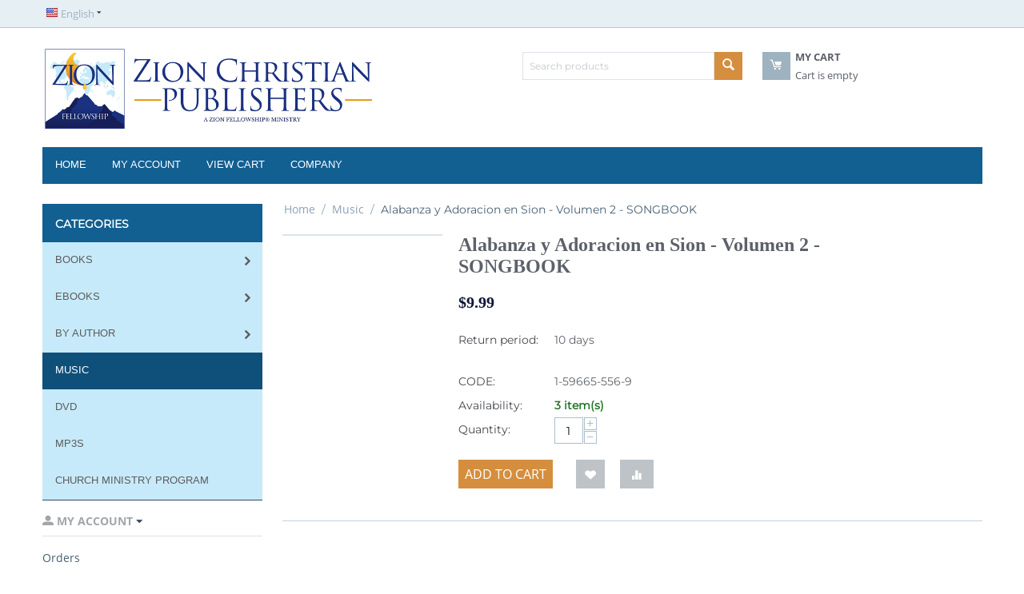

--- FILE ---
content_type: text/html; charset=utf-8
request_url: https://zcpublishers.com/alabanza-y-adoracion-en-sion-volumen-2.html
body_size: 11101
content:

<!DOCTYPE html>
<html 
 lang="en" dir="ltr">
<head>
<title>Music :: Alabanza y Adoracion en Sion - Volumen 2 - SONGBOOK</title>

<base href="https://zcpublishers.com/" />
<meta http-equiv="Content-Type" content="text/html; charset=utf-8" data-ca-mode="" />
<meta name="viewport" content="initial-scale=1.0, width=device-width" />

<meta name="description" content="" />


<meta name="keywords" content="" />
<meta name="format-detection" content="telephone=no">

            <link rel="canonical" href="https://zcpublishers.com/alabanza-y-adoracion-en-sion-volumen-2.html" />
            
    <link title="English" dir="ltr" type="text/html" rel="alternate" hreflang="x-default" href="https://zcpublishers.com/alabanza-y-adoracion-en-sion-volumen-2.html" />
    <link title="English" dir="ltr" type="text/html" rel="alternate" hreflang="en" href="https://zcpublishers.com/alabanza-y-adoracion-en-sion-volumen-2.html" />
    <link title="Spanish" dir="ltr" type="text/html" rel="alternate" hreflang="es" href="https://zcpublishers.com/alabanza-y-adoracion-en-sion-volumen-2.html?sl=es" />

    <!-- Inline script moved to the bottom of the page -->
    



    <link href="https://zcpublishers.com/images/logos/1/ZFI_Email_Signature.png" rel="shortcut icon" type="image/png" />


<link type="text/css" rel="stylesheet" href="https://zcpublishers.com/var/cache/misc/assets/design/themes/bright_theme/css/standalone.336d14681df7de42ef28d6299c5bef061749761998.css" />


<!-- Inline script moved to the bottom of the page -->
<!-- Inline script moved to the bottom of the page -->

<!-- Inline script moved to the bottom of the page -->

</head>

<body>
    
        
        <div class="ty-tygh   bp-tygh-container" id="tygh_container">

        <div id="ajax_overlay" class="ty-ajax-overlay"></div>
<div id="ajax_loading_box" class="ty-ajax-loading-box"></div>

        <div class="cm-notification-container notification-container">
</div>

        <div class="ty-helper-container " id="tygh_main_container">
            
                 
                
<div class="tygh-top-panel clearfix">
        <div class="container top-grid">
            
            <div class="row">                        <div class="span3  top-links-grid ty-top-grid_float" >
                                    <div class="top-languages ty-float-left">
                <div id="languages_53">
                                            <div class="ty-select-wrapper">
        
    <a class="ty-select-block__a cm-combination" id="sw_select_en_wrap_language_6971fa6545bf7">
                    <i class="ty-select-block__a-flag ty-flag ty-flag-us" ></i>
                <span class="ty-select-block__a-item hidden-phone hidden-tablet">English</span>
        <i class="ty-select-block__arrow ty-icon-down-micro"></i>
    </a>

    <div id="select_en_wrap_language_6971fa6545bf7" class="ty-select-block cm-popup-box hidden">
        <ul class="cm-select-list ty-select-block__list ty-flags">
                            <li class="ty-select-block__list-item">
                    <a rel="nofollow" href="https://zcpublishers.com/alabanza-y-adoracion-en-sion-volumen-2.html?sl=en" class="ty-select-block__list-a is-active " data-ca-country-code="us" data-ca-name="en">
                                            <i class="ty-flag ty-flag-us"></i>
                                        English                    </a>
                </li>
                            <li class="ty-select-block__list-item">
                    <a rel="nofollow" href="https://zcpublishers.com/alabanza-y-adoracion-en-sion-volumen-2.html?sl=es" class="ty-select-block__list-a  " data-ca-country-code="es" data-ca-name="es">
                                            <i class="ty-flag ty-flag-es"></i>
                                        Spanish                    </a>
                </li>
                    </ul>
    </div>
</div>
    <!--languages_53--></div>

                    </div>
                            </div>
        </div>        
    
    </div>

</div>

<div class="tygh-header clearfix">
        <div class="container ">
            
            <div class="row">                        <div class="span6  top-logo-grid" >
                                    <div class="ty-logo-container">
    
            <a href="https://zcpublishers.com/" title="Zion Christian Publishers">
        <img class="ty-pict  ty-logo-container__image   cm-image" id="det_img_262087492"  src="https://zcpublishers.com/images/logos/1/ZCP_Website_Logo.png"  width="800" height="200" alt="Zion Christian Publishers" title="Zion Christian Publishers"/>


    
            </a>
    </div>
                            </div>
                
                                    <div class="span8 offset2 " >
                                    <div class="row">                        <div class="span4  search-block-grid" >
                                    <div class="top-search ">
                <div class="ty-search-block">
    <form action="https://zcpublishers.com/" name="search_form" method="get">
        <input type="hidden" name="match" value="all" />
        <input type="hidden" name="subcats" value="Y" />
        <input type="hidden" name="pcode_from_q" value="Y" />
        <input type="hidden" name="pshort" value="Y" />
        <input type="hidden" name="pfull" value="Y" />
        <input type="hidden" name="pname" value="Y" />
        <input type="hidden" name="pkeywords" value="Y" />
        <input type="hidden" name="search_performed" value="Y" />

        


        <input type="text" name="q" value="" id="search_input" title="Search products" class="ty-search-block__input cm-hint" /><button title="Search" class="ty-search-magnifier" type="submit"><i class="ty-icon-search"></i></button>
<input type="hidden" name="dispatch" value="products.search" />
        
    <input type="hidden" name="security_hash" class="cm-no-hide-input" value="a0747680ac15f3527241546aeec98a32" /></form>
</div>


                    </div>
                            </div>
                
                                    <div class="span4  cart-content-grid" >
                                    <div class=" top-cart-content ">
                
    <div class="ty-dropdown-box" id="cart_status_438">
        <div id="sw_dropdown_438" class="ty-dropdown-box__title cm-combination">
        <a href="https://zcpublishers.com/index.php?dispatch=checkout.cart">
            
            <i class="ty-minicart__icon ty-icon-moon-commerce empty"></i>
            <span class="ty-minicart-title empty-cart ty-hand">
                <span class="ty-block ty-minicart-title__header ty-uppercase">My cart</span>
                <span class="ty-block">
                                    Cart is empty
                                </span>
            </span>
            

        </a>
        </div>
        <div id="dropdown_438" class="cm-popup-box ty-dropdown-box__content ty-dropdown-box__content--cart hidden">
            
                <div class="cm-cart-content cm-cart-content-thumb cm-cart-content-delete">
                        <div class="ty-cart-items">
                                                            <div class="ty-cart-items__empty ty-center">Cart is empty</div>
                                                    </div>

                                                <div class="cm-cart-buttons ty-cart-content__buttons buttons-container hidden">
                            <div class="ty-float-left">
                                <a href="https://zcpublishers.com/index.php?dispatch=checkout.cart" rel="nofollow" class="ty-btn ty-btn__secondary">View cart</a>
                            </div>
                                                    </div>
                        
                </div>
            

        </div>
    <!--cart_status_438--></div>



                    </div>
                            </div>
        </div>
                            </div>
        </div>        
            <div class="row">                        <div class="span16  top-menu-grid" >
                                    <div class="top-menu ">
                


    <ul class="ty-menu__items cm-responsive-menu">
        
            <li class="ty-menu__item ty-menu__menu-btn visible-phone">
                <a class="ty-menu__item-link">
                    <i class="ty-icon-short-list"></i>
                    <span>Menu</span>
                </a>
            </li>

                                            
                        <li class="ty-menu__item ty-menu__item-nodrop">
                                        <a  href="https://zcpublishers.com/" class="ty-menu__item-link" >
                        Home
                    </a>
                            </li>
                                            
                        <li class="ty-menu__item ty-menu__item-nodrop">
                                        <a  href="https://zcpublishers.com/index.php?dispatch=profiles.update" class="ty-menu__item-link" >
                        My Account
                    </a>
                            </li>
                                            
                        <li class="ty-menu__item ty-menu__item-nodrop">
                                        <a  href="https://zcpublishers.com/index.php?dispatch=checkout.cart" class="ty-menu__item-link" >
                        View Cart
                    </a>
                            </li>
                                            
                        <li class="ty-menu__item ty-menu__item-nodrop">
                                        <a  href="about-our-company.html" class="ty-menu__item-link" >
                        Company
                    </a>
                            </li>
        
        

    </ul>



                    </div>
                            </div>
        </div>    
    </div>

</div>

<div class="tygh-content clearfix">
        <div class="container ">
            
            <div class="row">                        <div class="span4  left-column alpha omega" >
                                    <div class="ty-sidebox-important category-box">
        <h3 class="ty-sidebox-important__title">
            
                            <span class="ty-sidebox__title-wrapper">Categories</span>
                        

        </h3>
        <div class="ty-sidebox-important__body">
<div class="ty-menu ty-menu-vertical  ty-menu-vertical__dropdown">
    <ul id="vmenu_68" class="ty-menu__items cm-responsive-menu">
        <li class="ty-menu__item ty-menu__menu-btn visible-phone">
            <a class="ty-menu__item-link">
                <i class="ty-icon-short-list"></i>
                <span>Menu</span>
            </a>
        </li>
        <li class="ty-menu__item cm-menu-item-responsive dropdown-vertical__dir menu-level-"><div class="ty-menu__item-toggle visible-phone cm-responsive-menu-toggle"><i class="ty-menu__icon-open ty-icon-down-open"></i><i class="ty-menu__icon-hide ty-icon-up-open"></i></div><div class="ty-menu__item-arrow hidden-phone"><i class="ty-icon-right-open"></i><i class="ty-icon-left-open"></i></div><div class="ty-menu__submenu-item-header"><a href="https://zcpublishers.com/books/"  class="ty-menu__item-link">Books</a></div><div class="ty-menu__submenu"><ul class="ty-menu__submenu-items cm-responsive-menu-submenu"><li class="ty-menu__item cm-menu-item-responsive  menu-level-1"><div class="ty-menu__submenu-item-header"><a href="https://zcpublishers.com/books/new-releases/"  class="ty-menu__item-link">New Releases</a></div></li>
<li class="ty-menu__item cm-menu-item-responsive  menu-level-1"><div class="ty-menu__submenu-item-header"><a href="https://zcpublishers.com/books/new-testament/"  class="ty-menu__item-link">New Testament</a></div></li>
<li class="ty-menu__item cm-menu-item-responsive  menu-level-1"><div class="ty-menu__submenu-item-header"><a href="https://zcpublishers.com/books/old-testament/"  class="ty-menu__item-link">Old Testament</a></div></li>
<li class="ty-menu__item cm-menu-item-responsive  menu-level-1"><div class="ty-menu__submenu-item-header"><a href="https://zcpublishers.com/books/character-studies/"  class="ty-menu__item-link">Character Studies</a></div></li>
<li class="ty-menu__item cm-menu-item-responsive  menu-level-1"><div class="ty-menu__submenu-item-header"><a href="https://zcpublishers.com/books/spiritual-growth/"  class="ty-menu__item-link">Spiritual Growth</a></div></li>
<li class="ty-menu__item cm-menu-item-responsive  menu-level-1"><div class="ty-menu__submenu-item-header"><a href="https://zcpublishers.com/books/general-studies/"  class="ty-menu__item-link">General Studies</a></div></li>
<li class="ty-menu__item cm-menu-item-responsive  menu-level-1"><div class="ty-menu__submenu-item-header"><a href="https://zcpublishers.com/books/end-times-en/"  class="ty-menu__item-link">End Times</a></div></li>
<li class="ty-menu__item cm-menu-item-responsive  menu-level-1"><div class="ty-menu__submenu-item-header"><a href="https://zcpublishers.com/books/spanish/"  class="ty-menu__item-link">Español</a></div></li>
<li class="ty-menu__item cm-menu-item-responsive  menu-level-1"><div class="ty-menu__submenu-item-header"><a href="https://zcpublishers.com/books/teacher-manuals/"  class="ty-menu__item-link">Teacher Manuals</a></div></li>
<li class="ty-menu__item cm-menu-item-responsive  menu-level-1"><div class="ty-menu__submenu-item-header"><a href="https://zcpublishers.com/books/childrens-books/"  class="ty-menu__item-link">Childrens Books</a></div></li>

</ul></div>
</li>
<li class="ty-menu__item cm-menu-item-responsive dropdown-vertical__dir menu-level-"><div class="ty-menu__item-toggle visible-phone cm-responsive-menu-toggle"><i class="ty-menu__icon-open ty-icon-down-open"></i><i class="ty-menu__icon-hide ty-icon-up-open"></i></div><div class="ty-menu__item-arrow hidden-phone"><i class="ty-icon-right-open"></i><i class="ty-icon-left-open"></i></div><div class="ty-menu__submenu-item-header"><a href="https://zcpublishers.com/ebooks-en/"  class="ty-menu__item-link">eBooks</a></div><div class="ty-menu__submenu"><ul class="ty-menu__submenu-items cm-responsive-menu-submenu"><li class="ty-menu__item cm-menu-item-responsive  menu-level-1"><div class="ty-menu__submenu-item-header"><a href="https://zcpublishers.com/ebooks-en/universal-links/"  class="ty-menu__item-link">Universal Links</a></div></li>
<li class="ty-menu__item cm-menu-item-responsive  menu-level-1"><div class="ty-menu__submenu-item-header"><a href="https://zcpublishers.com/ebooks-en/bundles/"  class="ty-menu__item-link">30% Discount Bundles - Themes</a></div></li>
<li class="ty-menu__item cm-menu-item-responsive  menu-level-1"><div class="ty-menu__submenu-item-header"><a href="https://zcpublishers.com/ebooks-en/30-discount-students/"  class="ty-menu__item-link">30% Discount Bundles for Students</a></div></li>
<li class="ty-menu__item cm-menu-item-responsive  menu-level-1"><div class="ty-menu__submenu-item-header"><a href="https://zcpublishers.com/ebooks-en/ebooks/"  class="ty-menu__item-link">English</a></div></li>
<li class="ty-menu__item cm-menu-item-responsive  menu-level-1"><div class="ty-menu__submenu-item-header"><a href="https://zcpublishers.com/ebooks-en/spanish-en/"  class="ty-menu__item-link">Español</a></div></li>
<li class="ty-menu__item cm-menu-item-responsive  menu-level-1"><div class="ty-menu__submenu-item-header"><a href="https://zcpublishers.com/ebooks-en/francais/"  class="ty-menu__item-link">Français</a></div></li>
<li class="ty-menu__item cm-menu-item-responsive  menu-level-1"><div class="ty-menu__submenu-item-header"><a href="https://zcpublishers.com/ebooks-en/portugues/"  class="ty-menu__item-link">Português</a></div></li>
<li class="ty-menu__item cm-menu-item-responsive  menu-level-1"><div class="ty-menu__submenu-item-header"><a href="https://zcpublishers.com/ebooks-en/roman/"  class="ty-menu__item-link">Română</a></div></li>
<li class="ty-menu__item cm-menu-item-responsive  menu-level-1"><div class="ty-menu__submenu-item-header"><a href="https://zcpublishers.com/ebooks-en/chinese/"  class="ty-menu__item-link">中文</a></div></li>
<li class="ty-menu__item cm-menu-item-responsive  menu-level-1"><div class="ty-menu__submenu-item-header"><a href="https://zcpublishers.com/ebooks-en/bahasa-indonesia/"  class="ty-menu__item-link"> Bahasa Indonesia</a></div></li>
<li class="ty-menu__item cm-menu-item-responsive  menu-level-1"><div class="ty-menu__submenu-item-header"><a href="https://zcpublishers.com/ebooks-en/russkiy/"  class="ty-menu__item-link">Русский</a></div></li>
<li class="ty-menu__item cm-menu-item-responsive  menu-level-1"><div class="ty-menu__submenu-item-header"><a href="https://zcpublishers.com/ebooks-en/srpski/"  class="ty-menu__item-link">Српски</a></div></li>
<li class="ty-menu__item cm-menu-item-responsive  menu-level-1"><div class="ty-menu__submenu-item-header"><a href="https://zcpublishers.com/ebooks-en/kiswahili/"  class="ty-menu__item-link">Kiswahili</a></div></li>
<li class="ty-menu__item cm-menu-item-responsive  menu-level-1"><div class="ty-menu__submenu-item-header"><a href="https://zcpublishers.com/ebooks-en/tiengviet/"  class="ty-menu__item-link">Tiếng Việt</a></div></li>
<li class="ty-menu__item cm-menu-item-responsive  menu-level-1"><div class="ty-menu__submenu-item-header"><a href="https://zcpublishers.com/ebooks-en/italiano/"  class="ty-menu__item-link">Italiano</a></div></li>
<li class="ty-menu__item cm-menu-item-responsive  menu-level-1"><div class="ty-menu__submenu-item-header"><a href="https://zcpublishers.com/ebooks-en/polski/"  class="ty-menu__item-link"> Polski</a></div></li>
<li class="ty-menu__item cm-menu-item-responsive  menu-level-1"><div class="ty-menu__submenu-item-header"><a href="https://zcpublishers.com/ebooks-en/category-56/"  class="ty-menu__item-link">عربي</a></div></li>
<li class="ty-menu__item cm-menu-item-responsive  menu-level-1"><div class="ty-menu__submenu-item-header"><a href="https://zcpublishers.com/ebooks-en/category-59/"  class="ty-menu__item-link">हिंदी</a></div></li>
<li class="ty-menu__item cm-menu-item-responsive  menu-level-1"><div class="ty-menu__submenu-item-header"><a href="https://zcpublishers.com/ebooks-en/category-60/"  class="ty-menu__item-link">मराठी</a></div></li>

</ul></div>
</li>
<li class="ty-menu__item cm-menu-item-responsive dropdown-vertical__dir menu-level-"><div class="ty-menu__item-toggle visible-phone cm-responsive-menu-toggle"><i class="ty-menu__icon-open ty-icon-down-open"></i><i class="ty-menu__icon-hide ty-icon-up-open"></i></div><div class="ty-menu__item-arrow hidden-phone"><i class="ty-icon-right-open"></i><i class="ty-icon-left-open"></i></div><div class="ty-menu__submenu-item-header"><a href="https://zcpublishers.com/by-author/"  class="ty-menu__item-link">by Author</a></div><div class="ty-menu__submenu"><ul class="ty-menu__submenu-items cm-responsive-menu-submenu"><li class="ty-menu__item cm-menu-item-responsive  menu-level-1"><div class="ty-menu__submenu-item-header"><a href="https://zcpublishers.com/by-author/anderson-frank/"  class="ty-menu__item-link">Anderson, Frank</a></div></li>
<li class="ty-menu__item cm-menu-item-responsive  menu-level-1"><div class="ty-menu__submenu-item-header"><a href="https://zcpublishers.com/by-author/bailey-dr.-brian-j./"  class="ty-menu__item-link">Bailey, Dr. Brian J.</a></div></li>
<li class="ty-menu__item cm-menu-item-responsive  menu-level-1"><div class="ty-menu__submenu-item-header"><a href="https://zcpublishers.com/by-author/bailey-audrey/"  class="ty-menu__item-link">Bailey, Audrey</a></div></li>
<li class="ty-menu__item cm-menu-item-responsive  menu-level-1"><div class="ty-menu__submenu-item-header"><a href="https://zcpublishers.com/by-author/caram-dr.-paul/"  class="ty-menu__item-link">Caram, Dr. Paul</a></div></li>
<li class="ty-menu__item cm-menu-item-responsive  menu-level-1"><div class="ty-menu__submenu-item-header"><a href="https://zcpublishers.com/by-author/caram-betsy/"  class="ty-menu__item-link">Caram, Betsy</a></div></li>
<li class="ty-menu__item cm-menu-item-responsive  menu-level-1"><div class="ty-menu__submenu-item-header"><a href="https://zcpublishers.com/by-author/caram-daniel-g./"  class="ty-menu__item-link">Caram, Daniel G.</a></div></li>
<li class="ty-menu__item cm-menu-item-responsive  menu-level-1"><div class="ty-menu__submenu-item-header"><a href="https://zcpublishers.com/by-author/caram-daniel-j./"  class="ty-menu__item-link">Caram, Daniel J.</a></div></li>
<li class="ty-menu__item cm-menu-item-responsive  menu-level-1"><div class="ty-menu__submenu-item-header"><a href="https://zcpublishers.com/by-author/derrick-michael/"  class="ty-menu__item-link">Derrick, Michael</a></div></li>
<li class="ty-menu__item cm-menu-item-responsive  menu-level-1"><div class="ty-menu__submenu-item-header"><a href="https://zcpublishers.com/by-author/holmes-norman/"  class="ty-menu__item-link">Holmes, Norman</a></div></li>
<li class="ty-menu__item cm-menu-item-responsive  menu-level-1"><div class="ty-menu__submenu-item-header"><a href="https://zcpublishers.com/by-author/kropf-lois/"  class="ty-menu__item-link">Kropf, Lois</a></div></li>
<li class="ty-menu__item cm-menu-item-responsive  menu-level-1"><div class="ty-menu__submenu-item-header"><a href="https://zcpublishers.com/by-author/miller-denise/"  class="ty-menu__item-link">Miller, Denise</a></div></li>
<li class="ty-menu__item cm-menu-item-responsive  menu-level-1"><div class="ty-menu__submenu-item-header"><a href="https://zcpublishers.com/by-author/oconnell-tim/"  class="ty-menu__item-link">O&#039;Connell, Tim</a></div></li>
<li class="ty-menu__item cm-menu-item-responsive  menu-level-1"><div class="ty-menu__submenu-item-header"><a href="https://zcpublishers.com/by-author/sharp-cathy/"  class="ty-menu__item-link">Sharp, Cathy</a></div></li>
<li class="ty-menu__item cm-menu-item-responsive  menu-level-1"><div class="ty-menu__submenu-item-header"><a href="https://zcpublishers.com/by-author/steward-justin/"  class="ty-menu__item-link">Steward, Justin</a></div></li>
<li class="ty-menu__item cm-menu-item-responsive  menu-level-1"><div class="ty-menu__submenu-item-header"><a href="https://zcpublishers.com/by-author/suzette-m.-erb-topper/"  class="ty-menu__item-link">Topper, Suzette M.</a></div></li>
<li class="ty-menu__item cm-menu-item-responsive  menu-level-1"><div class="ty-menu__submenu-item-header"><a href="https://zcpublishers.com/by-author/tucker-robert-sr./"  class="ty-menu__item-link">Tucker, Robert Sr.</a></div></li>
<li class="ty-menu__item cm-menu-item-responsive  menu-level-1"><div class="ty-menu__submenu-item-header"><a href="https://zcpublishers.com/by-author/tucker-robert-jr./"  class="ty-menu__item-link">Tucker, Dr. Robert Jr. </a></div></li>
<li class="ty-menu__item cm-menu-item-responsive  menu-level-1"><div class="ty-menu__submenu-item-header"><a href="https://zcpublishers.com/by-author/wallis-david/"  class="ty-menu__item-link">Wallis, David</a></div></li>

</ul></div>
</li>
<li class="ty-menu__item cm-menu-item-responsive  ty-menu__item-active menu-level-"><div class="ty-menu__submenu-item-header"><a href="https://zcpublishers.com/music/"  class="ty-menu__item-link">Music</a></div></li>
<li class="ty-menu__item cm-menu-item-responsive  menu-level-"><div class="ty-menu__submenu-item-header"><a href="https://zcpublishers.com/dvd/"  class="ty-menu__item-link">DVD</a></div></li>
<li class="ty-menu__item cm-menu-item-responsive  menu-level-"><div class="ty-menu__submenu-item-header"><a href="https://zcpublishers.com/mp3s-and-cds/"  class="ty-menu__item-link">MP3s</a></div></li>
<li class="ty-menu__item cm-menu-item-responsive  menu-level-"><div class="ty-menu__submenu-item-header"><a href="https://zcpublishers.com/church-ministry/"  class="ty-menu__item-link">Church Ministry Program</a></div></li>


    </ul>
</div></div>
    </div><div class="ty-sidebox">
        <h3 class="ty-sidebox__title cm-combination  unlogged" id="sw_sidebox_28">
            
                        <span class="hidden-phone">
                                <a class="ty-account-info__title" href="https://zcpublishers.com/index.php?dispatch=profiles.update">
                    <i class="ty-icon-moon-user"></i>
                    <span class="hidden-phone" >My Account</span>
                    <i class="ty-icon-down-micro ty-account-info__user-arrow"></i>
                </a>
            
            </span>
                                                <span class="visible-phone">
                                        <a class="ty-account-info__title" href="https://zcpublishers.com/index.php?dispatch=profiles.update">
                    <i class="ty-icon-moon-user"></i>
                    <span class="hidden-phone" >My Account</span>
                    <i class="ty-icon-down-micro ty-account-info__user-arrow"></i>
                </a>
            
                    </span>
                                <span class="ty-sidebox__title-toggle visible-phone">
                    <i class="ty-sidebox__icon-open ty-icon-down-open"></i>
                    <i class="ty-sidebox__icon-hide ty-icon-up-open"></i>
                </span>
            

        </h3>
        <div class="ty-sidebox__body" id="sidebox_28">

<div id="account_info_479">
        <ul class="ty-account-info">
        
                                    <li class="ty-account-info__item ty-dropdown-box__item"><a class="ty-account-info__a underlined" href="https://zcpublishers.com/index.php?dispatch=orders.search" rel="nofollow">Orders</a></li>
                                            <li class="ty-account-info__item ty-dropdown-box__item"><a class="ty-account-info__a underlined" href="https://zcpublishers.com/index.php?dispatch=product_features.compare" rel="nofollow">Comparison list</a></li>
                    
<li class="ty-account-info__item ty-dropdown-box__item">
    <a href="https://zcpublishers.com/index.php?dispatch=rma.returns" rel="nofollow" class="ty-account-info__a">Return requests</a>
</li><li class="ty-account-info__item ty-dropdown-box__item"><a class="ty-account-info__a" href="https://zcpublishers.com/index.php?dispatch=wishlist.view" rel="nofollow">Wish list</a></li>
    </ul>

            <div class="ty-account-info__orders updates-wrapper track-orders" id="track_orders_block_479">
            <form action="https://zcpublishers.com/" method="POST" class="cm-ajax cm-post cm-ajax-full-render" name="track_order_quick">
                <input type="hidden" name="result_ids" value="track_orders_block_*" />
                <input type="hidden" name="return_url" value="index.php?dispatch=products.view&amp;product_id=350" />

                <div class="ty-account-info__orders-txt">Track my order(s)</div>

                <div class="ty-account-info__orders-input ty-control-group ty-input-append">
                    <label for="track_order_item479" class="cm-required hidden">Track my order(s)</label>
                    <input type="text" size="20" class="ty-input-text cm-hint" id="track_order_item479" name="track_data" value="Order ID/Email" />
                    <button title="Go" class="ty-btn-go" type="submit"><i class="ty-btn-go__icon ty-icon-right-dir"></i></button>
<input type="hidden" name="dispatch" value="orders.track_request" />
                    
                </div>
            <input type="hidden" name="security_hash" class="cm-no-hide-input" value="a0747680ac15f3527241546aeec98a32" /></form>
        <!--track_orders_block_479--></div>
    
    <div class="ty-account-info__buttons buttons-container">
                    <a href="https://zcpublishers.com/index.php?dispatch=auth.login_form&amp;return_url=index.php%3Fdispatch%3Dproducts.view%26product_id%3D350" data-ca-target-id="login_block479" class="cm-dialog-opener cm-dialog-auto-size ty-btn ty-btn__secondary" rel="nofollow">Sign in</a><a href="https://zcpublishers.com/index.php?dispatch=profiles.add" rel="nofollow" class="ty-btn ty-btn__primary">Register</a>
            <div  id="login_block479" class="hidden" title="Sign in">
                <div class="ty-login-popup">
                    

    <div id="popup479_login_popup_form_container">
            <form name="popup479_form" action="https://zcpublishers.com/" method="post" class="cm-ajax cm-ajax-full-render">
                    <input type="hidden" name="result_ids" value="popup479_login_popup_form_container" />
            <input type="hidden" name="login_block_id" value="popup479" />
            <input type="hidden" name="quick_login" value="1" />
        
        <input type="hidden" name="return_url" value="index.php?dispatch=products.view&amp;product_id=350" />
        <input type="hidden" name="redirect_url" value="index.php?dispatch=products.view&amp;product_id=350" />

        
        <div class="ty-control-group">
            <label for="login_popup479" class="ty-login__filed-label ty-control-group__label cm-required cm-trim cm-email">Email</label>
            <input type="text" id="login_popup479" name="user_login" size="30" value="" class="ty-login__input cm-focus" />
        </div>

        <div class="ty-control-group ty-password-forgot">
            <label for="psw_popup479" class="ty-login__filed-label ty-control-group__label ty-password-forgot__label cm-required">Password</label><a href="https://zcpublishers.com/index.php?dispatch=auth.recover_password" class="ty-password-forgot__a"  tabindex="5">Forgot your password?</a>
            <input type="password" id="psw_popup479" name="password" size="30" value="" class="ty-login__input" maxlength="32" />
        </div>

                    
            <div class="ty-login-reglink ty-center">
                <a class="ty-login-reglink__a" href="https://zcpublishers.com/index.php?dispatch=profiles.add" rel="nofollow">Register for a new account</a>
            </div>
        
        

        
        
            <div class="buttons-container clearfix">
                <div class="ty-float-right">
                        
 
    <button  class="ty-btn__login ty-btn__secondary ty-btn" type="submit" name="dispatch[auth.login]" >Sign in</button>


                </div>
                <div class="ty-login__remember-me">
                    <label for="remember_me_popup479" class="ty-login__remember-me-label"><input class="checkbox" type="checkbox" name="remember_me" id="remember_me_popup479" value="Y" />Remember me</label>
                </div>
            </div>
        

    <input type="hidden" name="security_hash" class="cm-no-hide-input" value="a0747680ac15f3527241546aeec98a32" /></form>

    <!--popup479_login_popup_form_container--></div>

                </div>
            </div>
            </div>
<!--account_info_479--></div>
</div>
    </div><div class="ty-sidebox">
        <h3 class="ty-sidebox__title cm-combination " id="sw_sidebox_73">
            
                            <span class="ty-sidebox__title-wrapper hidden-phone">Bestsellers</span>
                                                <span class="ty-sidebox__title-wrapper visible-phone">Bestsellers</span>
                                <span class="ty-sidebox__title-toggle visible-phone">
                    <i class="ty-sidebox__icon-open ty-icon-down-open"></i>
                    <i class="ty-sidebox__icon-hide ty-icon-up-open"></i>
                </span>
            

        </h3>
        <div class="ty-sidebox__body" id="sidebox_73">
<ul class="text-link-list">

    <li class="text-link-list__item">
        <a href="https://zcpublishers.com/true-christianity-ebook.html">True Christianity</a>
    </li>
    <li class="text-link-list__item">
        <a href="https://zcpublishers.com/life-of-christ.html">The Life of Christ</a>
    </li>
    <li class="text-link-list__item">
        <a href="https://zcpublishers.com/the-gospel-of-john.html">The Gospel of John</a>
    </li>
    <li class="text-link-list__item">
        <a href="https://zcpublishers.com/steps-to-spiritual-growth-handbook-for-believers-ebook.html">Steps To Spiritual Growth: Handbook for Believers</a>
    </li>
    <li class="text-link-list__item">
        <a href="https://zcpublishers.com/the-holy-spirit.html">The Holy Spirit: The Comforter</a>
    </li>
    <li class="text-link-list__item">
        <a href="https://zcpublishers.com/revelation.html">The Revelation of Jesus Christ</a>
    </li>

</ul>
</div>
    </div>
                            </div>
                
                                    <div class="span12  center-column alpha omega" >
                                    <div id="breadcrumbs_26">

    <div class="ty-breadcrumbs clearfix">
        <a href="https://zcpublishers.com/" class="ty-breadcrumbs__a">Home</a><span class="ty-breadcrumbs__slash">/</span><a href="https://zcpublishers.com/music/" class="ty-breadcrumbs__a">Music</a><span class="ty-breadcrumbs__slash">/</span><span class="ty-breadcrumbs__current"><bdi>Alabanza y Adoracion en Sion - Volumen 2 - SONGBOOK</bdi></span>
    </div>
<!--breadcrumbs_26--></div><!-- Inline script moved to the bottom of the page -->

<div class="ty-product-block ty-product-detail">
    <div class="ty-product-block__wrapper clearfix">
    
                                

    
    



































            <div class="ty-product-block__img-wrapper" style="width: 200px">
                
                                            <div class="ty-product-block__img cm-reload-350" data-ca-previewer="true" id="product_images_350_update">

                                                                            
            

                            
    
    
    
<div class="ty-product-img cm-preview-wrapper" id="product_images_3506971fa65444c0">
    <a id="det_img_link_3506971fa65444c0_1378" data-ca-image-id="preview[product_images_3506971fa65444c0]" class="cm-image-previewer cm-previewer ty-previewer" data-ca-image-width="386" data-ca-image-height="500" href="https://zcpublishers.com/images/detailed/1/Spanish_Songbook_2_cover_-_ZCP.png" title=""><img class="ty-pict     cm-image" id="det_img_3506971fa65444c0_1378"  src="https://zcpublishers.com/images/thumbnails/200/259/detailed/1/Spanish_Songbook_2_cover_-_ZCP.png"  alt="" title=""/><svg class="ty-pict__container" aria-hidden="true" width="200" height="259" viewBox="0 0 200 259" style="max-height: 100%; max-width: 100%; position: absolute; top: 0; left: 50%; transform: translateX(-50%); z-index: -1;"><rect fill="transparent" width="200" height="259"></rect></svg>
<span class="ty-previewer__icon hidden-phone"></span></a>


    </div>



<!-- Inline script moved to the bottom of the page -->
<!-- Inline script moved to the bottom of the page -->



                        <!--product_images_350_update--></div>
                                    

            </div>
            <div class="ty-product-block__left">
                                <form action="https://zcpublishers.com/" method="post" name="product_form_350" enctype="multipart/form-data" class="cm-disable-empty-files  cm-ajax cm-ajax-full-render cm-ajax-status-middle ">
<input type="hidden" name="result_ids" value="cart_status*,wish_list*,checkout*,account_info*" />
<input type="hidden" name="redirect_url" value="index.php?dispatch=products.view&amp;product_id=350" />
<input type="hidden" name="product_data[350][product_id]" value="350" />


                
                                            <h1 class="ty-product-block-title" ><bdi>Alabanza y Adoracion en Sion - Volumen 2 - SONGBOOK</bdi></h1>
                    
                    
                        
                            <div class="brand">
                                


                            </div>
                        

                    

                


                                                                                
                
                                


                <div class="prices-container price-wrap">
                                            <div class="ty-product-prices">
                                        <span class="cm-reload-350" id="old_price_update_350">
            
                        

        <!--old_price_update_350--></span>
                        
                                            <div class="ty-product-block__price-actual">
                                <span class="cm-reload-350 ty-price-update" id="price_update_350">
        <input type="hidden" name="appearance[show_price_values]" value="1" />
        <input type="hidden" name="appearance[show_price]" value="1" />
                                
                                    <span class="ty-price" id="line_discounted_price_350"><bdi><span class="ty-price-num">$</span><span id="sec_discounted_price_350" class="ty-price-num">9.99</span></bdi></span>
                            

                        <!--price_update_350--></span>

                        </div>
                    
                                                    
                                        <span class="cm-reload-350" id="line_discount_update_350">
            <input type="hidden" name="appearance[show_price_values]" value="1" />
            <input type="hidden" name="appearance[show_list_discount]" value="1" />
                    <!--line_discount_update_350--></span>
    
                        </div>
                                    </div>

                                <div class="ty-product-block__option">
                                                <div class="cm-reload-350 js-product-options-350" id="product_options_update_350">
        <input type="hidden" name="appearance[show_product_options]" value="1" />
        
                                                        
<input type="hidden" name="appearance[details_page]" value="1" />
    <input type="hidden" name="additional_info[info_type]" value="D" />
    <input type="hidden" name="additional_info[get_icon]" value="1" />
    <input type="hidden" name="additional_info[get_detailed]" value="1" />
    <input type="hidden" name="additional_info[get_additional]" value="" />
    <input type="hidden" name="additional_info[get_options]" value="1" />
    <input type="hidden" name="additional_info[get_discounts]" value="1" />
    <input type="hidden" name="additional_info[get_features]" value="" />
    <input type="hidden" name="additional_info[get_extra]" value="" />
    <input type="hidden" name="additional_info[get_taxed_prices]" value="1" />
    <input type="hidden" name="additional_info[get_for_one_product]" value="1" />
    <input type="hidden" name="additional_info[detailed_params]" value="1" />
    <input type="hidden" name="additional_info[features_display_on]" value="C" />
    <input type="hidden" name="additional_info[get_active_options]" value="" />


<!-- Inline script moved to the bottom of the page -->

        

    <!--product_options_update_350--></div>
    
                </div>
                
                <div class="ty-product-block__advanced-option clearfix">
                                                                        <div class="cm-reload-350" id="advanced_options_update_350">
            
            
            
    <div class="ty-control-group product-list-field">
        <label class="ty-control-group__label">Return period:</label>
        <span class="ty-control-group__item">10&nbsp;days</span>
    </div>

        <!--advanced_options_update_350--></div>
    
                                    </div>

                <div class="ty-product-block__sku">
                                                    <div class="ty-control-group ty-sku-item cm-hidden-wrapper" id="sku_update_350">
            <input type="hidden" name="appearance[show_sku]" value="1" />
                            <label class="ty-control-group__label" id="sku_350">CODE:</label>
                        <span class="ty-control-group__item cm-reload-350" id="product_code_350">1-59665-556-9<!--product_code_350--></span>
        </div>
    
                </div>

                                <div class="ty-product-block__field-group">
                                        
    <div class="cm-reload-350 stock-wrap" id="product_amount_update_350">
        <input type="hidden" name="appearance[show_product_amount]" value="1" />
                                                                                                            <div class="ty-control-group product-list-field">
                                                                    <label class="ty-control-group__label">Availability:</label>
                                                                <span id="qty_in_stock_350" class="ty-qty-in-stock ty-control-group__item">
                                                                            3&nbsp;item(s)
                                                                    </span>
                            </div>
                                                                                    <!--product_amount_update_350--></div>




                                            
        <div class="cm-reload-350" id="qty_update_350">
        <input type="hidden" name="appearance[show_qty]" value="1" />
        <input type="hidden" name="appearance[capture_options_vs_qty]" value="" />
                            
                    <div class="ty-qty clearfix changer" id="qty_350">
                <label class="ty-control-group__label" for="qty_count_350">Quantity:</label>                                <div class="ty-center ty-value-changer cm-value-changer">
                                            <a class="cm-increase ty-value-changer__increase">&#43;</a>
                                        <input  type="text" size="5" class="ty-value-changer__input cm-amount" id="qty_count_350" name="product_data[350][amount]" value="1" data-ca-min-qty="1" />
                                            <a class="cm-decrease ty-value-changer__decrease">&minus;</a>
                                    </div>
                            </div>
                            <!--qty_update_350--></div>
    



                                            
            


                </div>
                
                                    

                
                                <div class="ty-product-block__button">
                    
                                        <div class="cm-reload-350 " id="add_to_cart_update_350">
<input type="hidden" name="appearance[show_add_to_cart]" value="1" />
<input type="hidden" name="appearance[show_list_buttons]" value="1" />
<input type="hidden" name="appearance[but_role]" value="big" />
<input type="hidden" name="appearance[quick_view]" value="" />



                    
 
    <button id="button_cart_350" class="ty-btn__primary ty-btn__big ty-btn__add-to-cart cm-form-dialog-closer ty-btn" type="submit" name="dispatch[checkout.add..350]" >Add to Cart</button>


    




    
            
    
 
    <a  class="ty-btn ty-btn__tertiary ty-btn-icon ty-add-to-wish cm-submit text-button " id="button_wishlist_350" data-ca-dispatch="dispatch[wishlist.add..350]" title="Add to wish list"><i class="ty-icon-heart"></i></a>


    
                            
                                
        
 
    <a  class="ty-btn ty-btn__tertiary ty-btn-icon ty-add-to-compare cm-ajax cm-ajax-full-render text-button " href="https://zcpublishers.com/index.php?dispatch=product_features.add_product&amp;product_id=350&amp;redirect_url=index.php%3Fdispatch%3Dproducts.view%26product_id%3D350" rel="nofollow" data-ca-target-id="comparison_list,account_info*" title="Add to comparison list"><i class="ty-icon-chart-bar"></i></a>





<!--add_to_cart_update_350--></div>


                                        
                </div>
                
                                <input type="hidden" name="security_hash" class="cm-no-hide-input" value="a0747680ac15f3527241546aeec98a32" /></form>


                

                


                                

                    
                            </div>
        
    

    </div>

    
            
            


                                    

<!-- Inline script moved to the bottom of the page -->
<div class="ty-tabs cm-j-tabs clearfix">
    <ul class="ty-tabs__list" >
                                                                    </ul>
</div>




                    

    </div>

<div class="product-details">
</div>
                            </div>
        </div>    
    </div>

</div>


<div class="tygh-footer clearfix" id="tygh_footer">
        <div class="container  ty-footer-grid__full-width">
            
            <div class="row">                        <div class="span16  footer-menu ty-footer-grid__full-width ty-footer-menu" >
                                    <div class="row">                        <div class="span16  footer-helper" >
                                    <div class="row">                        <div class="span3  " >
                                    <div class=" ty-float-left">
                <div class="ty-wysiwyg-content"  data-ca-live-editor-object-id="0" data-ca-live-editor-object-type=""><p><span>Contact Information</span></p>
<div class="first-column">Zion Christian Publishers<br />PO Box 70<br />Waverly, NY 14892 USA</div>
<div class="first-column"><a href="/cdn-cgi/l/email-protection" class="__cf_email__" data-cfemail="b6ccd5c6c3d4dadfc5ded3c4c5f6ccdfd9d8d0d3dadad9c1c5dedfc698d9c4d1">[email&#160;protected]</a></div>
<div class="first-column">Tel: (607) 565-2801<br /> Fax: (607) 565-3329</div></div>
                    </div>
                            </div>
                
                                    <div class="span3  footer-sep alpha" >
                                    <div class=" ty-float-left">
                <div class="ty-wysiwyg-content"  data-ca-live-editor-object-id="0" data-ca-live-editor-object-type=""><p><span>Site Information</span></p>
<ul>
<li><a href="index.php">Home</a></li>
<li><a href="about-our-company.html">Company Info</a></li>
<li><a href="http://www.zcpublishers.com/zcp-worldwide.html">ZCP Near You</a></li>
<li><a href="conditions-of-use.html">Conditions of Use</a></li>
<li><a href="privacy-policy.html">Privacy Policy</a></li>
</ul></div>
                    </div>
                            </div>
                
                                    <div class="span3  footer-sep alpha" >
                                    <div class=" ty-float-left">
                <div class="ty-wysiwyg-content"  data-ca-live-editor-object-id="0" data-ca-live-editor-object-type=""><p><span>Account</span></p>
<ul>
<li><a href="index.php?dispatch=profiles.update">My Account</a></li>
<li><a href="index.php?dispatch=wishlist.view">Wish List</a></li>
<li><a href="index.php?dispatch=promotions.list">Promotions</a></li>
<li><a href="index.php?dispatch=checkout.cart">View Cart</a></li>
</ul></div>
                    </div>
                            </div>
                
                                    <div class="span3  footer-sep alpha" >
                                    <div class=" ty-float-left">
                <div class="ty-wysiwyg-content"  data-ca-live-editor-object-id="0" data-ca-live-editor-object-type=""><p><span>Service &amp; Support</span></p>
<ul>
<li><a href="contact.html">Email Us</a></li>
<li><a href="shipping-options.html">Shipping</a></li>
<li><a href="return-policy.html">Returns</a></li>
<li><a href="faq.html">FAQ</a></li>
</ul></div>
                    </div>
                            </div>
                
                                    <div class="span4  footer-sep alpha" >
                                    <div class=" ty-float-right">
                <div class="ty-footer-form-block ty-footer-form-block--responsive">
    <form action="https://zcpublishers.com/" method="post" name="subscribe_form" class="cm-processing-personal-data">
        <input type="hidden" name="redirect_url" value="index.php?dispatch=products.view&amp;product_id=350" />
        <input type="hidden" name="newsletter_format" value="2" />

        <h3 class="ty-footer-form-block__title">Stay Connected</h3>

        

        <div class="ty-footer-form-block__form-container">
            <div class="ty-footer-form-block__form ty-control-group ty-input-append cm-block-add-subscribe">
                <label class="cm-required cm-email hidden" for="subscr_email47">Email</label>
                <input type="text" name="subscribe_email" id="subscr_email47" size="20" value="Enter e-mail address" class="cm-hint ty-input-text" />
                <button title="Go" class="ty-btn-go" type="submit"><i class="ty-btn-go__icon ty-icon-right-dir"></i></button>
<input type="hidden" name="dispatch" value="newsletters.add_subscriber" />
            </div>
        </div>
        
        

    <input type="hidden" name="security_hash" class="cm-no-hide-input" value="a0747680ac15f3527241546aeec98a32" /></form>
</div>

                    </div>
                            </div>
        </div>
                            </div>
        </div>
                            </div>
        </div>        
            <div class="row">                        <div class="span16  bottom-bg alpha omega" >
                                    <div class="row">                        <div class="span8  copyright" >
                                    <div class=" ty-float-left">
                <p class="bottom-copyright">
    &copy;
            1982 -
        
    2026 Zion Christian Publishers. &nbsp;Powered by <a class="bottom-copyright" href="https://www.cs-cart.com" target="_blank">Best shopping cart software</a>
</p>
                    </div>
                            </div>
                
                                    <div class="span8  bottom-quick float-right" >
                                    <div class=" ty-float-right">
                
    

        <div class="ty-text-links-wrapper">
        <span id="sw_text_links_427" class="ty-text-links-btn cm-combination visible-phone">
            <i class="ty-icon-short-list"></i>
            <i class="ty-icon-down-micro ty-text-links-btn__arrow"></i>
        </span>
    
        <ul id="text_links_427" class="ty-text-links cm-popup-box ty-text-links_show_inline">
                            <li class="ty-text-links__item ty-level-0">
                    <a class="ty-text-links__a" href="https://zcpublishers.com/index.php?dispatch=gift_certificates.add">Gift Certificates</a> 
                                    </li>
                            <li class="ty-text-links__item ty-level-0">
                    <a class="ty-text-links__a" href="https://zcpublishers.com/index.php?dispatch=promotions.list">Promotions</a> 
                                    </li>
                    </ul>

        </div>
    
                    </div>
                            </div>
        </div>
                            </div>
        </div>    
    </div>

</div>

    
    

            

        <!--tygh_main_container--></div>

        

        <!--tygh_container--></div>

        
    <script data-cfasync="false" src="/cdn-cgi/scripts/5c5dd728/cloudflare-static/email-decode.min.js"></script><script src="https://code.jquery.com/jquery-3.5.1.min.js"
            integrity="sha256-9/aliU8dGd2tb6OSsuzixeV4y/faTqgFtohetphbbj0="
            crossorigin="anonymous"
            data-no-defer
    ></script>
    <script src="https://code.jquery.com/jquery-migrate-3.3.0.min.js"
            integrity="sha256-wZ3vNXakH9k4P00fNGAlbN0PkpKSyhRa76IFy4V1PYE="
            crossorigin="anonymous"
            data-no-defer
    ></script>
    <script data-no-defer>
        if (!window.jQuery) {
            document.write('<script type="text/javascript" src="https://zcpublishers.com/js/lib/jquery/jquery-3.5.1.min.js?ver=1769077344" ><\/script>');
            document.write('<script type="text/javascript" src="https://zcpublishers.com/js/lib/jquery/jquery-migrate-3.3.0%7D.min.js?ver=1769077344" ><\/script>');
        }
    </script>

<script type="text/javascript" src="https://zcpublishers.com/var/cache/misc/assets/js/tygh/scripts-c2969e8c8e68cf4a88b8928e20d712191749761998.js"></script>
<script type="text/javascript">
(function(_, $) {

    _.tr({
        cannot_buy: 'You cannot buy the product with these option variants ',
        no_products_selected: 'No products selected',
        error_no_items_selected: 'No items selected! At least one check box must be selected to perform this action.',
        delete_confirmation: 'Are you sure you want to delete the selected items?',
        text_out_of_stock: 'Out-of-stock',
        items: 'item(s)',
        text_required_group_product: 'Please select a product for the required group [group_name]',
        save: 'Save',
        close: 'Close',
        notice: 'Notice',
        warning: 'Warning',
        error: 'Error',
        empty: 'Empty',
        text_are_you_sure_to_proceed: 'Are you sure you want to proceed?',
        text_invalid_url: 'You have entered an invalid URL',
        error_validator_email: 'The email address in the <b>[field]<\/b> field is invalid.',
        error_validator_phone: 'The phone number in the <b>[field]<\/b> field is invalid. The correct format is (555) 555-55-55 or 55 55 555 5555.',
        error_validator_phone_mask: 'The phone number in the <b>[field]<\/b> field is invalid.',
        error_validator_integer: 'The value of the <b>[field]<\/b> field is invalid. It should be integer.',
        error_validator_multiple: 'The <b>[field]<\/b> field does not contain the selected options.',
        error_validator_password: 'The passwords in the <b>[field2]<\/b> and <b>[field1]<\/b> fields do not match.',
        error_validator_required: 'The <b>[field]<\/b> field is mandatory.',
        error_validator_zipcode: 'The ZIP / Postal code in the <b>[field]<\/b> field is incorrect. The correct format is [extra].',
        error_validator_message: 'The value of the <b>[field]<\/b> field is invalid.',
        text_page_loading: 'Loading... Your request is being processed, please wait.',
        error_ajax: 'Oops, something went wrong ([error]). Please try again.',
        text_changes_not_saved: 'Your changes have not been saved.',
        text_data_changed: 'Your changes have not been saved.\n\nPress OK to continue, or Cancel to stay on the current page.',
        placing_order: 'Placing the order',
        file_browser: 'File browser',
        browse: 'Browse...',
        more: 'More',
        text_no_products_found: 'No products found',
        cookie_is_disabled: 'For a complete shopping experience, please <a href=\"http://www.wikihow.com/Enable-Cookies-in-Your-Internet-Web-Browser\" target=\"_blank\">set your browser to accept cookies<\/a>',
        insert_image: 'Insert image',
        image_url: 'Image URL',
        loading: 'Loading...'
    });

    $.extend(_, {
        index_script: 'index.php',
        changes_warning: /*'Y'*/'N',
        currencies: {
            'primary': {
                'decimals_separator': '.',
                'thousands_separator': ',',
                'decimals': '2'
            },
            'secondary': {
                'decimals_separator': '.',
                'thousands_separator': ',',
                'decimals': '2',
                'coefficient': '1.00000'
            }
        },
        default_editor: 'tinymce',
        default_previewer: 'owl',
        current_path: '',
        current_location: 'https://zcpublishers.com',
        images_dir: 'https://zcpublishers.com/design/themes/responsive/media/images',
        notice_displaying_time: 5,
        cart_language: 'en',
        language_direction: 'ltr',
        default_language: 'en',
        cart_prices_w_taxes: false,
        regexp: [],
        current_url: 'https://zcpublishers.com/alabanza-y-adoracion-en-sion-volumen-2.html',
        current_host: 'zcpublishers.com',
        init_context: '',
        phone_validation_mode: 'international_format',
        hash_of_available_countries: 'b2d777f1f34fe86cd16420868bc5d61a'
    });

    
    
        $(document).ready(function(){
            $.runCart('C');
        });

    
            // CSRF form protection key
        _.security_hash = 'a0747680ac15f3527241546aeec98a32';
    }(Tygh, Tygh.$));
</script>
<script type="text/javascript">
    Tygh.tr('buy_together_fill_the_mandatory_fields', 'Please specify product options before adding this product combination to the cart.');
</script>
<script type="text/javascript">
    (function (_, $) {
        _.geo_maps = {
            provider: 'google',
            api_key: '',
            yandex_commercial: false,
            language: "en",
        };

        _.tr({
            geo_maps_google_search_bar_placeholder: 'Search',
            geo_maps_cannot_select_location: 'This location couldn\'t be selected due to technical reasons. If you encounter any difficulties when placing an order, please contact us.',
        });
    })(Tygh, Tygh.$);
</script>


<!-- Inline scripts -->
<script type="application/ld+json">
                        {"@context":"http:\/\/schema.org\/","@type":"http:\/\/schema.org\/Product","name":"Alabanza y Adoracion en Sion - Volumen 2 - SONGBOOK","sku":"1-59665-556-9","description":"","image":["https:\/\/zcpublishers.com\/images\/detailed\/1\/Spanish_Songbook_2_cover_-_ZCP.png"],"offers":[{"@type":"http:\/\/schema.org\/Offer","availability":"InStock","url":"https:\/\/zcpublishers.com\/alabanza-y-adoracion-en-sion-volumen-2.html","price":9.99,"priceCurrency":"USD"}]}
    </script>
<script async src="https://www.googletagmanager.com/gtag/js?id=UA-188547595-1"></script>
<script type="text/javascript">
    // Global site tag (gtag.js) - Google Analytics
    window.dataLayer = window.dataLayer || [];

    function gtag() {
        dataLayer.push(arguments);
    }

    gtag('js', new Date());
    gtag('config', 'UA-188547595-1');
</script>
<script type="text/javascript">
    (function(_, $) {
        // Setting up sending pageviews in Google analytics when changing the page dynamically(ajax)
        $.ceEvent('on', 'ce.history_load', function(url) {
            if (typeof(gtag) !== 'undefined') {

                // disabling page tracking by default
                gtag('config', 'UA-188547595-1', { send_page_view: false });

                // send pageview for google analytics
                gtag('event', 'page_view', {
                    page_path: url.replace('!', ''),
                    send_to: 'UA-188547595-1'
                });
            }
        });
    }(Tygh, Tygh.$));    
</script>
<script type="text/javascript" src="https://zcpublishers.com/js/tygh/exceptions.js?ver=1769077344" ></script>
<script type="text/javascript" src="https://zcpublishers.com/js/tygh/previewers/owl.previewer.js?ver=1769077344" ></script>
<script type="text/javascript" src="https://zcpublishers.com/js/tygh/product_image_gallery.js?ver=1769077344" ></script>
<script type="text/javascript" src="https://zcpublishers.com/js/tygh/tabs.js?ver=1769077344" ></script>
<script type="text/javascript">
(function(_, $) {
    $.ceEvent('on', 'ce.formpre_product_form_350', function(frm, elm) {
        if ($('#warning_350').length) {
            $.ceNotification('show', {
                type: 'W', 
                title: _.tr('warning'), 
                message: _.tr('cannot_buy')
            });

            return false;
        }
            
        return true;
    });
}(Tygh, Tygh.$));
</script>



                    

<script defer src="https://static.cloudflareinsights.com/beacon.min.js/vcd15cbe7772f49c399c6a5babf22c1241717689176015" integrity="sha512-ZpsOmlRQV6y907TI0dKBHq9Md29nnaEIPlkf84rnaERnq6zvWvPUqr2ft8M1aS28oN72PdrCzSjY4U6VaAw1EQ==" data-cf-beacon='{"version":"2024.11.0","token":"474baa410be649dbb07aa884c6539db5","r":1,"server_timing":{"name":{"cfCacheStatus":true,"cfEdge":true,"cfExtPri":true,"cfL4":true,"cfOrigin":true,"cfSpeedBrain":true},"location_startswith":null}}' crossorigin="anonymous"></script>
</body>

</html>
